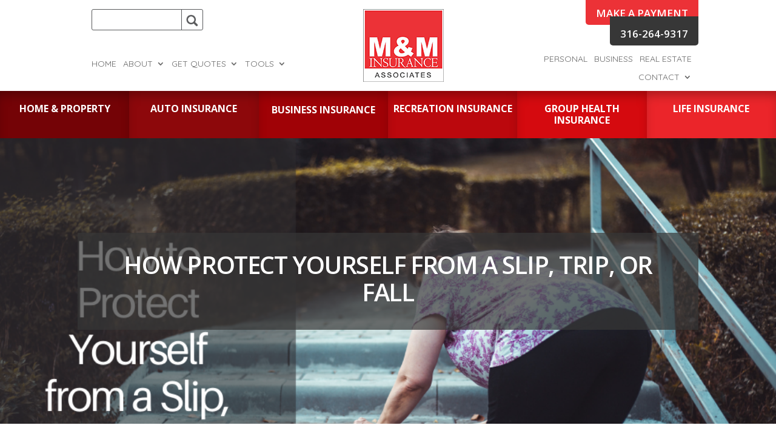

--- FILE ---
content_type: text/css; charset=UTF-8
request_url: https://m-minsurance.com/wp-content/themes/divi-child/style.css?ver=1.0.0
body_size: 3530
content:
/*
 Theme Name: Divi Child
 Theme URI: https://www.elegantthemes.com/gallery/divi/
 Description: Divi Child Theme
 Author: Elegant Themes
 Author URI: https://www.elegantthemes.com
 Template: Divi
 Version: 1.0.0
*/
/* =Theme customization starts here

    ***************************** DEVELOPER NOTES **********************************

    The main file for the styles is a Sass file in the Divi Child Theme. 
    To edit this file is recommended to use DevKinsta to work in the local machine.
    DevKisnta: https://kinsta.com/es/devkinsta
    With DevKinsta is easy to sync the website server in the local machine.

    ***************************** DEVELOPER NOTES **********************************
------------------------------------------------------- */
body {
  font-weight: 400;
}

p {
  font-size: 18px;
  line-height: 1.2;
}

h1 {
  text-transform: uppercase;
  font-size: 40px;
  font-weight: 600;
  line-height: 45px;
  letter-spacing: -0.09rem;
}

h2 {
  font-size: 24px;
  font-weight: 700;
  text-transform: uppercase;
  line-height: 1.2;
  margin: 0;
  padding: 0;
}

h3 {
  margin: 0;
  padding: 0;
}

h4 {
  font-size: 20px;
  font-weight: 600;
}

.divider-blue {
  padding-top: 40px !important;
  padding-bottom: 70px !important;
}
.divider-blue h3 {
  font-style: italic;
}

.internal-middle-box {
  padding-top: 140px !important;
  padding-bottom: 140px !important;
}
.internal-middle-box::after {
  background: #000;
  opacity: 0.6;
  left: 0;
  top: 0;
  content: "";
  width: 100%;
  height: 100%;
  z-index: 1;
  position: absolute;
}

.insurance-list-box h2 {
  margin-bottom: 20px;
}
.insurance-list-box h4 {
  font-size: 20px;
  font-weight: 600;
  text-transform: uppercase;
  padding: 0 0 10px;
  border-bottom: solid 1px #d0d2d3;
  margin-bottom: 20px;
}
.insurance-list-box p {
  margin: 10px 0;
}
.insurance-list-box ul li {
  font-size: 18px;
  font-weight: 400;
  line-height: 1.2;
  line-height: 22px;
}
.insurance-list-box ul li a:hover {
  text-decoration: underline;
  text-decoration-color: inherit;
}
.insurance-list-box.no-border h4 {
  border-bottom: none;
}
.insurance-list-box.text-left h2, .insurance-list-box.text-left h4 {
  text-align: left;
}

.button-outline {
  font-size: 21px;
  font-weight: 600;
  text-transform: uppercase;
  border-top: solid 1px #fff;
  border-bottom: solid 1px #fff;
  border-right: 0;
  border-left: 0;
  padding: 10px 0 !important;
}
.button-outline:hover {
  border-top: solid 1px #fff !important;
  border-bottom: solid 1px #fff !important;
  border-right: 0 !important;
  border-left: 0 !important;
}

.primary-button, .secondary-button {
  font-size: 21px;
  font-weight: 600;
  text-transform: uppercase;
  padding: 10px 25px;
}

.secondary-button:hover {
  background-color: #373737 !important;
}

.navbar-desktop {
  /*Main Row*/
  /*Top Buttons*/
  /*Search Box*/
  /*Logo*/
  /*Nav Styles*/
}
.navbar-desktop .et_pb_row {
  padding: 0;
  padding-top: 15px;
}
.navbar-desktop .buttons-navbar {
  border-bottom-right-radius: 5px !important;
  border-bottom-left-radius: 5px !important;
}
.navbar-desktop .nav-search-box .et_pb_searchsubmit {
  padding: 0 !important;
  height: 35px;
  width: 35px;
  border-left: solid 1px;
  border-left-color: #58595b;
  background-color: transparent;
  background-image: url(/wp-content/themes/divi-child/images/search-icon.png);
  background-size: 20px;
  background-repeat: no-repeat;
  background-position: center;
}
.navbar-desktop .nav-logo-desktop {
  max-width: 24%;
}
.navbar-desktop .sub-menu li a {
  text-transform: capitalize !important;
}
.navbar-desktop .menu-left {
  width: 36% !important;
  display: flex;
  flex-wrap: wrap;
  align-items: flex-start;
}
.navbar-desktop .menu-right {
  display: flex;
  flex-wrap: wrap;
  align-items: center;
  justify-content: flex-end;
  align-items: flex-start;
}
.navbar-desktop .et_pb_menu .et-menu {
  margin: 0;
}
.navbar-desktop .et_pb_menu .et-menu > li {
  padding-left: 0;
}
.navbar-desktop .nav-social-icons:hover {
  cursor: pointer;
}

.hero-transparent-box {
  padding: 66px 60px;
}
.hero-transparent-box .et_pb_text_inner p, .hero-transparent-box .et_pb_text_inner h1 {
  font-size: 28px;
  line-height: 36px;
  font-weight: 400;
  padding-top: 8px !important;
  margin-bottom: 14px !important;
  text-transform: capitalize;
}
.hero-transparent-box span {
  font-weight: 700;
  text-transform: uppercase;
  font-size: 40px;
  font-weight: 600;
  line-height: 45px;
  letter-spacing: -0.09rem;
}
.hero-transparent-box h1 {
  font-weight: 700;
}
.hero-transparent-box h3 {
  font-weight: 400;
  font-size: 22px;
  font-style: italic;
  line-height: 1.2;
  padding-top: 10px;
}
.hero-transparent-box.internal-pages {
  padding: 66px 60px;
}
.hero-transparent-box.internal-pages h1 {
  font-size: 34px;
}
.hero-transparent-box.internal-pages.testimonials {
  padding: 66px 45px;
}
.hero-transparent-box.internal-pages.get-quotes {
  padding: 66px 50px;
}

.service-box {
  border: solid 1px;
  z-index: 9;
  position: relative;
  display: block;
  padding: 100px 50px;
  outline: solid 2px #ffffff;
  outline-offset: -15px;
  cursor: pointer;
}
.service-box h4 {
  font-size: 20px;
}
.service-box::after {
  transition: all 0.3s ease-in-out;
  content: " ";
  background-color: rgba(29, 29, 29, 0.9);
  width: 100%;
  height: 100%;
  display: block;
  position: absolute;
  top: 0;
  left: 0;
  opacity: 50%;
  z-index: -1;
  pointer-events: none;
}
.service-box:hover::after {
  opacity: 85%;
}

.call-to-action-row .et_pb_button_module_wrapper {
  text-align: center;
}
.call-to-action-row.no-padding {
  padding: 30px 0;
}

.providers-box img {
  filter: grayscale(100%);
  opacity: 0.5;
  transition: all 0.3s ease-in-out;
}

.providers-box img:hover {
  filter: grayscale(0);
  opacity: 1;
}

.testimonials-home-page .tss-meta-inf, .testimonials-home-page .rating-wrapper, .testimonials-home-page .tss-meta-info, .testimonials-home-page .author-name {
  display: none !important;
}
.testimonials-home-page .item-content-wrapper {
  background-color: transparent !important;
}
.testimonials-home-page .tss-carousel .swiper-pagination-bullet {
  background: #ec3237;
}
.testimonials-home-page .swiper-slide {
  padding: 30px;
}

/*GENERIC TEXT BOX*/
.generic-text-block h2, .generic-text-block h3 {
  margin-bottom: 20px;
}
.generic-text-block ul {
  margin: 10px 0;
}
.generic-text-block ul li {
  font-size: 18px;
  line-height: 1.2;
}

.generic-call-to-action-text-block h2, .generic-call-to-action-text-block h3, .generic-call-to-action-text-block p {
  text-align: center;
  padding-top: 10px;
}
.generic-call-to-action-text-block h2 {
  text-transform: uppercase;
}
.generic-call-to-action-text-block h3 {
  font-weight: 600;
  font-style: italic;
}
.generic-call-to-action-text-block p {
  margin-top: 4px;
}
.generic-call-to-action-text-block.border-bottom {
  max-width: 895px;
  margin-left: auto;
  margin-right: auto;
  padding-bottom: 30px;
  margin-bottom: 30px;
  border-bottom: solid 2px #d0d2d3;
}

.footer-row ul {
  padding: 0;
}

.rights-footer ul {
  list-style: none;
  display: flex;
  justify-content: center;
  gap: 10px;
  flex-wrap: wrap;
}

/*GRAVITY FORMS*/
.form-box {
  padding: 45px 40px;
}
.form-box h2 {
  text-align: center;
}
.gform_wrapper {
  margin: 0px 0px 5px !important;
}

.gform_wrapper {
  margin: 0px 0px 5px !important;
}

.gform_wrapper ul.gform_fields li.gfield {
  padding-right: 0px !important;
}

.gform_wrapper input:not([type=radio]):not([type=checkbox]):not([type=submit]):not([type=button]):not([type=image]):not([type=file]), .gform_wrapper textarea {
  border-radius: 0;
  border: none;
}

body .gform_wrapper .top_label div.ginput_container {
  margin-top: 0px !important;
}

.gform_wrapper textarea {
  margin-top: 12px;
}

body .gform_wrapper ul li.gfield {
  margin-top: 7px !important;
}

.gform_wrapper .gform_footer {
  text-align: center;
  margin-top: 0px !important;
  padding-bottom: 0px !important;
}

.gform_wrapper .gform_footer input.button {
  font-size: 19px !important;
  font-weight: 600;
  text-transform: uppercase;
  background-color: transparent;
  border-radius: 0px;
  border: none;
  white-space: normal;
  margin-right: 0px !important;
  background-color: #fff;
  color: #ec3237;
  transition: all 0.3s ease;
  padding: 10px 25px 8px;
}
.gform_wrapper .gform_footer input.button:hover {
  background-color: #373737;
  color: #fff;
}

/* Chrome Width Issue */
.gform_wrapper.gf_browser_chrome .gform_body {
  width: 100% !important;
}

.form-box .gfield--type-checkbox label {
  color: #fff;
}

.form-box #field_12_25 label, .form-box #field_12_26 label, .form-box #gform_fields_14 label, .form-box #gform_fields_16 label, .form-box #gform_fields_17 label {
  display: inline-block !important;
  color: #fff;
  font-size: 18px;
  font-weight: 400;
}

#gform_fields_13 .ginput_complex .ginput_left, #gform_fields_13 .ginput_complex .ginput_right, #gform_fields_13 .gfield--type-number, #gform_fields_13 .gfield--type-text, #gform_fields_14 .ginput_complex .ginput_left, #gform_fields_14 .ginput_complex .ginput_right, #gform_fields_14 .gfield--type-number, #gform_fields_14 .gfield--type-text, #gform_fields_15 .ginput_complex .ginput_left, #gform_fields_15 .ginput_complex .ginput_right, #gform_fields_15 .gfield--type-number, #gform_fields_15 .gfield--type-text, #gform_fields_16 .ginput_complex .ginput_left, #gform_fields_16 .ginput_complex .ginput_right, #gform_fields_16 .gfield--type-number, #gform_fields_16 .gfield--type-text, #gform_fields_17 .ginput_complex .ginput_left, #gform_fields_17 .ginput_complex .ginput_right, #gform_fields_17 .gfield--type-number, #gform_fields_17 .gfield--type-text, #gform_fields_18 .ginput_complex .ginput_left, #gform_fields_18 .ginput_complex .ginput_right, #gform_fields_18 .gfield--type-number, #gform_fields_18 .gfield--type-text, #gform_fields_19 .ginput_complex .ginput_left, #gform_fields_19 .ginput_complex .ginput_right, #gform_fields_19 .gfield--type-number, #gform_fields_19 .gfield--type-text, #gform_fields_20 .ginput_complex .ginput_left, #gform_fields_20 .ginput_complex .ginput_right, #gform_fields_20 .gfield--type-number, #gform_fields_20 .gfield--type-text, #gform_fields_22 .ginput_complex .ginput_left, #gform_fields_22 .ginput_complex .ginput_right, #gform_fields_22 .gfield--type-number, #gform_fields_22 .gfield--type-text,
#gform_fields_23 .ginput_complex .ginput_left,
#gform_fields_23 .ginput_complex .ginput_right,
#gform_fields_23 .gfield--type-number,
#gform_fields_23 .gfield--type-text, #gform_fields_24 .ginput_complex .ginput_left, #gform_fields_24 .ginput_complex .ginput_right, #gform_fields_24 .gfield--type-number, #gform_fields_24 .gfield--type-text {
  width: 100% !important;
}
#gform_fields_13 input[type=text], #gform_fields_14 input[type=text], #gform_fields_15 input[type=text], #gform_fields_16 input[type=text], #gform_fields_17 input[type=text], #gform_fields_18 input[type=text], #gform_fields_19 input[type=text], #gform_fields_20 input[type=text], #gform_fields_22 input[type=text],
#gform_fields_23 input[type=text], #gform_fields_24 input[type=text] {
  border: solid #fff 1px;
}
#gform_fields_13 h2, #gform_fields_14 h2, #gform_fields_15 h2, #gform_fields_16 h2, #gform_fields_17 h2, #gform_fields_18 h2, #gform_fields_19 h2, #gform_fields_20 h2, #gform_fields_22 h2,
#gform_fields_23 h2, #gform_fields_24 h2 {
  margin: 50px 0;
  color: #fff;
}
#gform_fields_13 .gfield_description, #gform_fields_13 .gform-field-label, #gform_fields_14 .gfield_description, #gform_fields_14 .gform-field-label, #gform_fields_15 .gfield_description, #gform_fields_15 .gform-field-label, #gform_fields_16 .gfield_description, #gform_fields_16 .gform-field-label, #gform_fields_17 .gfield_description, #gform_fields_17 .gform-field-label, #gform_fields_18 .gfield_description, #gform_fields_18 .gform-field-label, #gform_fields_19 .gfield_description, #gform_fields_19 .gform-field-label, #gform_fields_20 .gfield_description, #gform_fields_20 .gform-field-label, #gform_fields_22 .gfield_description, #gform_fields_22 .gform-field-label,
#gform_fields_23 .gfield_description,
#gform_fields_23 .gform-field-label, #gform_fields_24 .gfield_description, #gform_fields_24 .gform-field-label {
  font-size: 18px;
  color: #fff;
}
#gform_fields_13 .gfield_label, #gform_fields_14 .gfield_label, #gform_fields_15 .gfield_label, #gform_fields_16 .gfield_label, #gform_fields_17 .gfield_label, #gform_fields_18 .gfield_label, #gform_fields_19 .gfield_label, #gform_fields_20 .gfield_label, #gform_fields_22 .gfield_label,
#gform_fields_23 .gfield_label, #gform_fields_24 .gfield_label {
  display: inline-block !important;
  font-size: 18px;
  color: #fff;
}
#gform_fields_13 .gform-field-label--type-sub, #gform_fields_14 .gform-field-label--type-sub, #gform_fields_15 .gform-field-label--type-sub, #gform_fields_16 .gform-field-label--type-sub, #gform_fields_17 .gform-field-label--type-sub, #gform_fields_18 .gform-field-label--type-sub, #gform_fields_19 .gform-field-label--type-sub, #gform_fields_20 .gform-field-label--type-sub, #gform_fields_22 .gform-field-label--type-sub,
#gform_fields_23 .gform-field-label--type-sub, #gform_fields_24 .gform-field-label--type-sub {
  display: inline-block !important;
  font-size: 18px;
  color: #fff;
}

select option {
  color: #58595B;
}

.form-box .gform_wrapper .ginput_right, .ginput_container_select {
  border-bottom: solid 1px #ffffff;
  padding: 2px 0 2px 0;
  font-size: 18px;
}

.form-box .gfield_label, .gform-field-label--type-sub {
  display: none !important;
}

.form-box .gform_wrapper.gf_browser_chrome select {
  position: relative;
  left: -9px;
}

.form-box .gform_wrapper select {
  width: 100% !important;
  margin: 20px 0 0;
  background: transparent;
  color: white;
  height: 40px;
  border: none;
}

.form-box .gform_body input, textarea.small, textarea.medium, textarea.large {
  background: transparent;
  border-bottom: solid 1px #fff !important;
  padding: 15px 0 !important;
  color: #fff;
}
.form-box .gform_body input::-moz-placeholder, textarea.small::-moz-placeholder, textarea.medium::-moz-placeholder, textarea.large::-moz-placeholder {
  font-size: 18px;
  color: #fff;
}
.form-box .gform_body input::placeholder, textarea.small::placeholder, textarea.medium::placeholder, textarea.large::placeholder {
  font-size: 18px;
  color: #fff;
}
.form-box .gform_body input::-moz-placeholder, textarea.small::-moz-placeholder, textarea.medium::-moz-placeholder, textarea.large::-moz-placeholder {
  font-size: 18px;
  color: #fff;
}
.form-box .gform_body input::-webkit-input-placeholder, textarea.small::-webkit-input-placeholder, textarea.medium::-webkit-input-placeholder, textarea.large::-webkit-input-placeholder {
  font-size: 18px;
  color: #fff;
}

.contact-us-form .gform_wrapper .gform_body input, .contact-us-form textarea.small, .contact-us-form textarea.medium, .contact-us-form textarea.large {
  background: transparent;
  border-bottom: solid 1px #58595b !important;
  padding: 15px 0 !important;
  color: #373737;
}
.contact-us-form .gform_wrapper .gform_body input::-moz-placeholder, .contact-us-form textarea.small::-moz-placeholder, .contact-us-form textarea.medium::-moz-placeholder, .contact-us-form textarea.large::-moz-placeholder {
  font-size: 18px;
  color: #373737;
}
.contact-us-form .gform_wrapper .gform_body input::placeholder, .contact-us-form textarea.small::placeholder, .contact-us-form textarea.medium::placeholder, .contact-us-form textarea.large::placeholder {
  font-size: 18px;
  color: #373737;
}
.contact-us-form .gform_wrapper .gform_body input::-moz-placeholder, .contact-us-form textarea.small::-moz-placeholder, .contact-us-form textarea.medium::-moz-placeholder, .contact-us-form textarea.large::-moz-placeholder {
  font-size: 18px;
  color: #373737;
}
.contact-us-form .gform_wrapper .gform_body input::-webkit-input-placeholder, .contact-us-form textarea.small::-webkit-input-placeholder, .contact-us-form textarea.medium::-webkit-input-placeholder, .contact-us-form textarea.large::-webkit-input-placeholder {
  font-size: 18px;
  color: #373737;
}
.contact-us-form .gfield_label, .contact-us-form .gform-field-label--type-sub {
  display: none !important;
}
.contact-us-form .gform_wrapper .gform_footer input.button {
  font-size: 19px !important;
  font-weight: 600;
  text-transform: uppercase;
  background-color: transparent;
  border-radius: 0px;
  border: none;
  white-space: normal;
  margin-right: 0px !important;
  background-color: #ec3237;
  color: #fff;
  transition: all 0.3s ease;
  padding: 10px 25px 8px;
}
.contact-us-form .gform_wrapper .gform_footer input.button:hover {
  background-color: #373737;
  color: #fff;
}

/***********************************************************************************************************************/
/*HOME TAB SECTION*/
/***********************************************************************************************************************/
.action-box {
  border: solid 2px transparent;
  border-radius: 10px;
  padding: 20px 10px 40px;
  position: relative;
  transition: all 0.3s ease-in-out;
  cursor: pointer;
}
.action-box .et_pb_blurb_description {
  font-size: 18px;
}
.action-box .et_pb_blurb_description p {
  text-transform: uppercase;
}
.action-box .et_pb_main_blurb_image {
  background: white;
  border-radius: 50%;
  margin: 0 auto;
  clear: both;
  display: block;
  padding: 1px;
  height: 82px;
  width: 82px;
  margin-bottom: 30px;
}
.action-box:before {
  content: "";
  background: #fff;
  border-radius: 50px;
  background-image: url(/wp-content/themes/divi-child/images/icon-chevron.svg);
  background-size: contain;
  background-position: center;
  background-repeat: no-repeat;
  width: 38px;
  height: 38px;
  position: absolute;
  z-index: 1;
  bottom: 0;
  left: 50%;
  transform: translate(-50%, 50%);
  transition: all 0.1s ease-in-out;
  opacity: 0;
}
.action-box.active {
  border: solid 2px #ec3237;
}
.action-box.active::before {
  opacity: 1;
}
.action-box:hover {
  border: solid 2px #ec3237;
}
.action-box:hover::before {
  opacity: 1;
}

.home-custom-tab-info-row {
  position: relative;
  transition: all 0.7s ease-in-out;
}
.home-custom-tab-info-row .et_pb_text_inner {
  font-size: 18px;
  line-height: 1.2;
}
.home-custom-tab-info-row.hide {
  opacity: 0;
  display: none;
}
.home-custom-tab-info-row.show {
  display: block;
  opacity: 1;
}

/***********************************************************************************************************************/
/*END HOME TAB SECTION*/
/***********************************************************************************************************************/
.carriers-row .et_pb_blog_grid .et_pb_post {
  border: none;
}
.carriers-row .entry-title {
  display: none !important;
}

@media (min-width: 981px) {
  .form-box.offset-top {
    width: 40.6% !important;
    float: right;
    top: -235px;
    margin-bottom: -285px;
    z-index: 2;
  }
  .form-box.offset-top.internal-pages {
    top: -432px;
  }
  .form-box.offset-top.internal-pages.no-content {
    margin-bottom: -450px;
  }
  .hero-transparent-box {
    width: 42.25% !important;
  }
  .hero-transparent-box.internal-pages {
    width: 33.25% !important;
  }
  .hero-transparent-box.internal-pages.insurance-careers {
    width: 43.25% !important;
  }
  .hero-transparent-box.internal-pages.tools {
    width: 45.25% !important;
  }
  .insurance-list-box.offset-top {
    margin-top: -300px;
  }
  .insurance-list-box.flood {
    margin-top: -450px;
  }
}
.btn {
  font-size: 21px;
  font-weight: 600;
  font-family: "Open Sans", sans-serif;
  background-color: transparent;
  border-radius: 0px;
  white-space: normal;
  text-transform: uppercase;
  transition: all 0.3s ease-in-out;
}

.btn.third-btn {
  color: #ffffff;
  padding: 10px 25px;
  background-color: transparent;
  border-top: solid 1px #ffffff;
  border-bottom: solid 1px #ffffff;
  text-transform: uppercase;
}

.home2 .home-hero-wrap2 {
  background: rgba(235, 50, 56, 0.9);
  color: #fff;
  padding: 66px 60px;
  z-index: 4;
  position: relative;
}
.home2 .home-hero-wrap2 h1.hero, .home2 .home-hero-wrap2 span {
  text-align: center !important;
  font-size: 40px !important;
  font-weight: 600 !important;
  letter-spacing: -0.09rem;
  font-family: "Open Sans", sans-serif;
  text-transform: uppercase;
  color: #fff;
  margin-bottom: 20px !important;
}
.home2 .home-hero-wrap2 p {
  text-align: center !important;
  font-size: 18px !important;
  font-weight: 400 !important;
  padding-top: 8px !important;
  margin-bottom: 30px !important;
  color: #fff;
  text-transform: capitalize;
}
.home2 .home-hero-wrap2 .btn.third-btn {
  padding: 10px 0;
}
.home2 .container {
  padding-top: 76px !important;
  padding-bottom: 56px !important;
  margin: 0 auto !important;
  width: 100%;
}

.sub-menu li a {
  color: #58595b;
}
.sub-menu li:hover {
  background-color: #373737;
}
.sub-menu li:hover a {
  color: #fff !important;
}

.et_mobile_menu {
  text-align: center !important;
}
.et_mobile_menu li {
  text-align: left !important;
}

.nav-mobile-socials {
  display: inline-block;
  max-width: 30px;
  margin: 0 5px;
}

.hero-transparent-box.internal-pages h1 {
  text-transform: uppercase;
  font-weight: 700;
}

.dropdown {
  position: relative;
  display: inline-block;
}
.dropdown::after {
  content: "";
  display: inline-block;
  border-top: 0.4em solid;
  border-right: 0.4em solid transparent;
  border-bottom: 0;
  border-left: 0.4em solid transparent;
  position: absolute;
  top: 50%;
  right: -14px;
  transform: translate(0, -50%);
}

.dropdown-content {
  display: none;
  position: absolute;
  background-color: #a00206;
  box-shadow: 0px 8px 16px 0px rgba(0, 0, 0, 0.2);
  padding: 12px 5px;
  z-index: 1;
  width: 100%;
}
.dropdown-content a {
  font-size: 14px !important;
  text-transform: capitalize;
}

.dropdown:hover .dropdown-content {
  display: block;
}

.header-insurance-list p {
  font-size: 16px;
}

.navbar-desktop .et-menu a:hover {
  text-decoration: underline;
  text-decoration-color: inherit;
}

.navbar-desktop .sub-menu li a:hover {
  text-decoration: none;
}

@media (min-width: 981px) and (max-width: 1250px) {
  .hero-transparent-box {
    width: 62.25% !important;
  }
  .hero-transparent-box.internal-pages {
    width: 43.25% !important;
  }
  .buttons-navbar {
    font-size: 12px !important;
  }
  .navbar-desktop .et-menu a {
    font-size: 11px;
  }
}
@media screen and (min-width: 768px) {
  .insurance-list-box.two-columns ul {
    columns: 2;
    -webkit-columns: 2;
    -moz-columns: 2;
    -moz-column-gap: 200px;
         column-gap: 200px;
  }
  .insurance-list-box.two-columns li {
    width: 90%;
  }
  .insurance-list-box.two-columns.no-border ul {
    -moz-column-gap: 50px;
         column-gap: 50px;
  }
  .insurance-list-box.two-columns.no-border li {
    width: 100%;
  }
}
@media (max-width: 980px) {
  .hero-transparent-box {
    width: 80.25% !important;
  }
  .hero-transparent-box.internal-pages {
    width: 70.25% !important;
  }
  .form-internal-pages-row {
    padding-bottom: 0;
  }
  .home-custom-tab-info-row {
    display: none !important;
  }
  .home2 .home-hero-wrap2 h1.hero, .home2 .home-hero-wrap2 span {
    font-size: 22px !important;
  }
  .home2 .home-hero-wrap2 p {
    font-size: 13px !important;
  }
  .btn.third-btn {
    font-size: 18px;
  }
}
@media (max-width: 767px) {
  h1 {
    font-size: 31px;
    line-height: 30px;
  }
  h2 {
    font-size: 21px;
  }
  .hero-transparent-box {
    width: 100% !important;
  }
  .hero-transparent-box h3 {
    font-size: 20px;
  }
  .hero-transparent-box.internal-pages {
    width: 100% !important;
  }
  .form-internal-pages-row .et_pb_row {
    width: 90%;
  }
  .hero-transparent-box.internal-pages h1 {
    font-size: 26px;
  }
}
@media (max-width: 640px) {
  .hero-transparent-box {
    padding: 30px 15px;
  }
  .hero-transparent-box .et_pb_text_inner p, .hero-transparent-box h1 {
    font-size: 20px;
    line-height: 26px;
  }
  h1 {
    font-size: 16px;
  }
  h2 {
    font-size: 18px;
  }
  p {
    font-size: 16px;
  }
  .gform_wrapper select {
    min-height: 2.5rem !important;
    padding: 5px 4px !important;
  }
}
@media (min-width: 981px) {
  .navbar-desktop .et_pb_row {
    justify-content: space-between;
  }
}/*# sourceMappingURL=style.css.map */